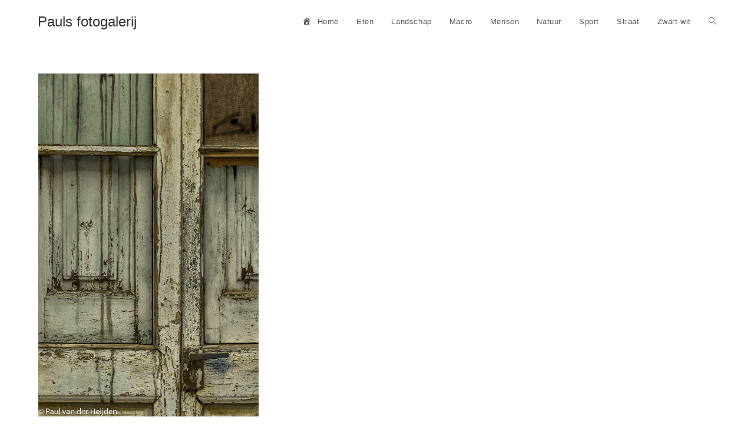

--- FILE ---
content_type: text/html; charset=UTF-8
request_url: https://paulvanderheijden.nl/tag/deur/
body_size: 41490
content:
<!DOCTYPE html>
<html class="html" lang="nl-NL">
<head>
	<meta charset="UTF-8">
	<link rel="profile" href="https://gmpg.org/xfn/11">

	<meta name='robots' content='index, follow, max-image-preview:large, max-snippet:-1, max-video-preview:-1' />
	<style>img:is([sizes="auto" i], [sizes^="auto," i]) { contain-intrinsic-size: 3000px 1500px }</style>
	
<!-- Google Tag Manager for WordPress by gtm4wp.com -->

<!-- End Google Tag Manager for WordPress by gtm4wp.com --><meta name="viewport" content="width=device-width, initial-scale=1">
	<!-- This site is optimized with the Yoast SEO plugin v25.8 - https://yoast.com/wordpress/plugins/seo/ -->
	<title>Deur Archieven &#8212; Pauls fotogalerij</title>
	<link rel="canonical" href="https://paulvanderheijden.nl/tag/deur/" />
	<meta property="og:locale" content="nl_NL" />
	<meta property="og:type" content="article" />
	<meta property="og:title" content="Deur Archieven &#8212; Pauls fotogalerij" />
	<meta property="og:url" content="https://paulvanderheijden.nl/tag/deur/" />
	<meta property="og:site_name" content="Pauls fotogalerij" />
	<meta name="twitter:card" content="summary_large_image" />
	<meta name="twitter:site" content="@paulvdheijden" />
	<script data-jetpack-boost="ignore" type="application/ld+json" class="yoast-schema-graph">{"@context":"https://schema.org","@graph":[{"@type":"CollectionPage","@id":"https://paulvanderheijden.nl/tag/deur/","url":"https://paulvanderheijden.nl/tag/deur/","name":"Deur Archieven &#8212; Pauls fotogalerij","isPartOf":{"@id":"https://paulvanderheijden.nl/#website"},"primaryImageOfPage":{"@id":"https://paulvanderheijden.nl/tag/deur/#primaryimage"},"image":{"@id":"https://paulvanderheijden.nl/tag/deur/#primaryimage"},"thumbnailUrl":"https://paulvanderheijden.nl/wp-content/uploads/2017/09/DSC_3004.jpg","breadcrumb":{"@id":"https://paulvanderheijden.nl/tag/deur/#breadcrumb"},"inLanguage":"nl-NL"},{"@type":"ImageObject","inLanguage":"nl-NL","@id":"https://paulvanderheijden.nl/tag/deur/#primaryimage","url":"https://paulvanderheijden.nl/wp-content/uploads/2017/09/DSC_3004.jpg","contentUrl":"https://paulvanderheijden.nl/wp-content/uploads/2017/09/DSC_3004.jpg","width":700,"height":1091},{"@type":"BreadcrumbList","@id":"https://paulvanderheijden.nl/tag/deur/#breadcrumb","itemListElement":[{"@type":"ListItem","position":1,"name":"Home","item":"https://paulvanderheijden.nl/"},{"@type":"ListItem","position":2,"name":"Deur"}]},{"@type":"WebSite","@id":"https://paulvanderheijden.nl/#website","url":"https://paulvanderheijden.nl/","name":"Pauls fotogalerij","description":"Foto&#039;s van Paul van der Heijden","publisher":{"@id":"https://paulvanderheijden.nl/#/schema/person/74324cd4fbcf891d8a91dbd9773f38f0"},"potentialAction":[{"@type":"SearchAction","target":{"@type":"EntryPoint","urlTemplate":"https://paulvanderheijden.nl/?s={search_term_string}"},"query-input":{"@type":"PropertyValueSpecification","valueRequired":true,"valueName":"search_term_string"}}],"inLanguage":"nl-NL"},{"@type":["Person","Organization"],"@id":"https://paulvanderheijden.nl/#/schema/person/74324cd4fbcf891d8a91dbd9773f38f0","name":"Paul van der Heijden","image":{"@type":"ImageObject","inLanguage":"nl-NL","@id":"https://paulvanderheijden.nl/#/schema/person/image/","url":"https://paulvanderheijden.nl/wp-content/uploads/2019/09/aviary-image-1505314149207_optimized.jpg","contentUrl":"https://paulvanderheijden.nl/wp-content/uploads/2019/09/aviary-image-1505314149207_optimized.jpg","width":700,"height":682,"caption":"Paul van der Heijden"},"logo":{"@id":"https://paulvanderheijden.nl/#/schema/person/image/"}}]}</script>
	<!-- / Yoast SEO plugin. -->


<link rel='dns-prefetch' href='//use.fontawesome.com' />
<link rel="alternate" type="application/rss+xml" title="Pauls fotogalerij &raquo; feed" href="https://paulvanderheijden.nl/feed/" />
<link rel="alternate" type="application/rss+xml" title="Pauls fotogalerij &raquo; reacties feed" href="https://paulvanderheijden.nl/comments/feed/" />

<!-- Google Tag Manager for WordPress by gtm4wp.com -->
<!-- GTM Container placement set to footer -->


<!-- End Google Tag Manager for WordPress by gtm4wp.com --><link rel="alternate" type="application/rss+xml" title="Pauls fotogalerij &raquo; Deur tag feed" href="https://paulvanderheijden.nl/tag/deur/feed/" />

<link rel='stylesheet' id='all-css-aa57ff5529437db7d673cd278463a352' href='https://paulvanderheijden.nl/wp-content/boost-cache/static/6dfb1b9c62.min.css' type='text/css' media='all' />
<link rel='stylesheet' id='dashicons-css' href='https://paulvanderheijden.nl/wp-includes/css/dashicons.min.css' media='all' />
<link rel='stylesheet' id='simple-lightbox-css-css' href='https://paulvanderheijden.nl/wp-content/plugins/portfolio-elementor/elementor/../vendor/simplelightbox/dist/simplelightbox.min.css' media='all' />
<link rel='stylesheet' id='elpt-portfolio-css-css' href='https://paulvanderheijden.nl/wp-content/plugins/portfolio-elementor/elementor/../assets/css/powerfolio_css.css' media='all' />
<link rel='stylesheet' id='owl-carousel-css-css' href='https://paulvanderheijden.nl/wp-content/plugins/portfolio-elementor/elementor/../vendor/owl.carousel/assets/owl.carousel.css' media='all' />
<link rel='stylesheet' id='owl-carousel-theme-css-css' href='https://paulvanderheijden.nl/wp-content/plugins/portfolio-elementor/elementor/../vendor/owl.carousel/assets/owl.theme.default.min.css' media='all' />
<link rel='stylesheet' id='pwrgrids-css-css' href='https://paulvanderheijden.nl/wp-content/plugins/portfolio-elementor/elementor/../assets/css/pwrgrids_css.css' media='all' />
<link rel='stylesheet' id='font-awesome-free-css' href='https://use.fontawesome.com/releases/v5.5.0/css/all.css' media='all' />
<style id='wp-emoji-styles-inline-css'>

	img.wp-smiley, img.emoji {
		display: inline !important;
		border: none !important;
		box-shadow: none !important;
		height: 1em !important;
		width: 1em !important;
		margin: 0 0.07em !important;
		vertical-align: -0.1em !important;
		background: none !important;
		padding: 0 !important;
	}
</style>
<style id='wp-block-library-theme-inline-css'>
.wp-block-audio :where(figcaption){color:#555;font-size:13px;text-align:center}.is-dark-theme .wp-block-audio :where(figcaption){color:#ffffffa6}.wp-block-audio{margin:0 0 1em}.wp-block-code{border:1px solid #ccc;border-radius:4px;font-family:Menlo,Consolas,monaco,monospace;padding:.8em 1em}.wp-block-embed :where(figcaption){color:#555;font-size:13px;text-align:center}.is-dark-theme .wp-block-embed :where(figcaption){color:#ffffffa6}.wp-block-embed{margin:0 0 1em}.blocks-gallery-caption{color:#555;font-size:13px;text-align:center}.is-dark-theme .blocks-gallery-caption{color:#ffffffa6}:root :where(.wp-block-image figcaption){color:#555;font-size:13px;text-align:center}.is-dark-theme :root :where(.wp-block-image figcaption){color:#ffffffa6}.wp-block-image{margin:0 0 1em}.wp-block-pullquote{border-bottom:4px solid;border-top:4px solid;color:currentColor;margin-bottom:1.75em}.wp-block-pullquote cite,.wp-block-pullquote footer,.wp-block-pullquote__citation{color:currentColor;font-size:.8125em;font-style:normal;text-transform:uppercase}.wp-block-quote{border-left:.25em solid;margin:0 0 1.75em;padding-left:1em}.wp-block-quote cite,.wp-block-quote footer{color:currentColor;font-size:.8125em;font-style:normal;position:relative}.wp-block-quote:where(.has-text-align-right){border-left:none;border-right:.25em solid;padding-left:0;padding-right:1em}.wp-block-quote:where(.has-text-align-center){border:none;padding-left:0}.wp-block-quote.is-large,.wp-block-quote.is-style-large,.wp-block-quote:where(.is-style-plain){border:none}.wp-block-search .wp-block-search__label{font-weight:700}.wp-block-search__button{border:1px solid #ccc;padding:.375em .625em}:where(.wp-block-group.has-background){padding:1.25em 2.375em}.wp-block-separator.has-css-opacity{opacity:.4}.wp-block-separator{border:none;border-bottom:2px solid;margin-left:auto;margin-right:auto}.wp-block-separator.has-alpha-channel-opacity{opacity:1}.wp-block-separator:not(.is-style-wide):not(.is-style-dots){width:100px}.wp-block-separator.has-background:not(.is-style-dots){border-bottom:none;height:1px}.wp-block-separator.has-background:not(.is-style-wide):not(.is-style-dots){height:2px}.wp-block-table{margin:0 0 1em}.wp-block-table td,.wp-block-table th{word-break:normal}.wp-block-table :where(figcaption){color:#555;font-size:13px;text-align:center}.is-dark-theme .wp-block-table :where(figcaption){color:#ffffffa6}.wp-block-video :where(figcaption){color:#555;font-size:13px;text-align:center}.is-dark-theme .wp-block-video :where(figcaption){color:#ffffffa6}.wp-block-video{margin:0 0 1em}:root :where(.wp-block-template-part.has-background){margin-bottom:0;margin-top:0;padding:1.25em 2.375em}
</style>
<style id='classic-theme-styles-inline-css'>
/*! This file is auto-generated */
.wp-block-button__link{color:#fff;background-color:#32373c;border-radius:9999px;box-shadow:none;text-decoration:none;padding:calc(.667em + 2px) calc(1.333em + 2px);font-size:1.125em}.wp-block-file__button{background:#32373c;color:#fff;text-decoration:none}
</style>
<style id='powerfolio-portfolio-block-style-inline-css'>
.wp-block-create-block-my-first-block{background-color:#21759b;color:#fff;padding:2px}

</style>
<style id='powerfolio-image-gallery-block-style-inline-css'>
.wp-block-create-block-my-first-block{background-color:#21759b;color:#fff;padding:2px}

</style>
<style id='global-styles-inline-css'>
:root{--wp--preset--aspect-ratio--square: 1;--wp--preset--aspect-ratio--4-3: 4/3;--wp--preset--aspect-ratio--3-4: 3/4;--wp--preset--aspect-ratio--3-2: 3/2;--wp--preset--aspect-ratio--2-3: 2/3;--wp--preset--aspect-ratio--16-9: 16/9;--wp--preset--aspect-ratio--9-16: 9/16;--wp--preset--color--black: #000000;--wp--preset--color--cyan-bluish-gray: #abb8c3;--wp--preset--color--white: #ffffff;--wp--preset--color--pale-pink: #f78da7;--wp--preset--color--vivid-red: #cf2e2e;--wp--preset--color--luminous-vivid-orange: #ff6900;--wp--preset--color--luminous-vivid-amber: #fcb900;--wp--preset--color--light-green-cyan: #7bdcb5;--wp--preset--color--vivid-green-cyan: #00d084;--wp--preset--color--pale-cyan-blue: #8ed1fc;--wp--preset--color--vivid-cyan-blue: #0693e3;--wp--preset--color--vivid-purple: #9b51e0;--wp--preset--gradient--vivid-cyan-blue-to-vivid-purple: linear-gradient(135deg,rgba(6,147,227,1) 0%,rgb(155,81,224) 100%);--wp--preset--gradient--light-green-cyan-to-vivid-green-cyan: linear-gradient(135deg,rgb(122,220,180) 0%,rgb(0,208,130) 100%);--wp--preset--gradient--luminous-vivid-amber-to-luminous-vivid-orange: linear-gradient(135deg,rgba(252,185,0,1) 0%,rgba(255,105,0,1) 100%);--wp--preset--gradient--luminous-vivid-orange-to-vivid-red: linear-gradient(135deg,rgba(255,105,0,1) 0%,rgb(207,46,46) 100%);--wp--preset--gradient--very-light-gray-to-cyan-bluish-gray: linear-gradient(135deg,rgb(238,238,238) 0%,rgb(169,184,195) 100%);--wp--preset--gradient--cool-to-warm-spectrum: linear-gradient(135deg,rgb(74,234,220) 0%,rgb(151,120,209) 20%,rgb(207,42,186) 40%,rgb(238,44,130) 60%,rgb(251,105,98) 80%,rgb(254,248,76) 100%);--wp--preset--gradient--blush-light-purple: linear-gradient(135deg,rgb(255,206,236) 0%,rgb(152,150,240) 100%);--wp--preset--gradient--blush-bordeaux: linear-gradient(135deg,rgb(254,205,165) 0%,rgb(254,45,45) 50%,rgb(107,0,62) 100%);--wp--preset--gradient--luminous-dusk: linear-gradient(135deg,rgb(255,203,112) 0%,rgb(199,81,192) 50%,rgb(65,88,208) 100%);--wp--preset--gradient--pale-ocean: linear-gradient(135deg,rgb(255,245,203) 0%,rgb(182,227,212) 50%,rgb(51,167,181) 100%);--wp--preset--gradient--electric-grass: linear-gradient(135deg,rgb(202,248,128) 0%,rgb(113,206,126) 100%);--wp--preset--gradient--midnight: linear-gradient(135deg,rgb(2,3,129) 0%,rgb(40,116,252) 100%);--wp--preset--font-size--small: 13px;--wp--preset--font-size--medium: 20px;--wp--preset--font-size--large: 36px;--wp--preset--font-size--x-large: 42px;--wp--preset--spacing--20: 0.44rem;--wp--preset--spacing--30: 0.67rem;--wp--preset--spacing--40: 1rem;--wp--preset--spacing--50: 1.5rem;--wp--preset--spacing--60: 2.25rem;--wp--preset--spacing--70: 3.38rem;--wp--preset--spacing--80: 5.06rem;--wp--preset--shadow--natural: 6px 6px 9px rgba(0, 0, 0, 0.2);--wp--preset--shadow--deep: 12px 12px 50px rgba(0, 0, 0, 0.4);--wp--preset--shadow--sharp: 6px 6px 0px rgba(0, 0, 0, 0.2);--wp--preset--shadow--outlined: 6px 6px 0px -3px rgba(255, 255, 255, 1), 6px 6px rgba(0, 0, 0, 1);--wp--preset--shadow--crisp: 6px 6px 0px rgba(0, 0, 0, 1);}:where(.is-layout-flex){gap: 0.5em;}:where(.is-layout-grid){gap: 0.5em;}body .is-layout-flex{display: flex;}.is-layout-flex{flex-wrap: wrap;align-items: center;}.is-layout-flex > :is(*, div){margin: 0;}body .is-layout-grid{display: grid;}.is-layout-grid > :is(*, div){margin: 0;}:where(.wp-block-columns.is-layout-flex){gap: 2em;}:where(.wp-block-columns.is-layout-grid){gap: 2em;}:where(.wp-block-post-template.is-layout-flex){gap: 1.25em;}:where(.wp-block-post-template.is-layout-grid){gap: 1.25em;}.has-black-color{color: var(--wp--preset--color--black) !important;}.has-cyan-bluish-gray-color{color: var(--wp--preset--color--cyan-bluish-gray) !important;}.has-white-color{color: var(--wp--preset--color--white) !important;}.has-pale-pink-color{color: var(--wp--preset--color--pale-pink) !important;}.has-vivid-red-color{color: var(--wp--preset--color--vivid-red) !important;}.has-luminous-vivid-orange-color{color: var(--wp--preset--color--luminous-vivid-orange) !important;}.has-luminous-vivid-amber-color{color: var(--wp--preset--color--luminous-vivid-amber) !important;}.has-light-green-cyan-color{color: var(--wp--preset--color--light-green-cyan) !important;}.has-vivid-green-cyan-color{color: var(--wp--preset--color--vivid-green-cyan) !important;}.has-pale-cyan-blue-color{color: var(--wp--preset--color--pale-cyan-blue) !important;}.has-vivid-cyan-blue-color{color: var(--wp--preset--color--vivid-cyan-blue) !important;}.has-vivid-purple-color{color: var(--wp--preset--color--vivid-purple) !important;}.has-black-background-color{background-color: var(--wp--preset--color--black) !important;}.has-cyan-bluish-gray-background-color{background-color: var(--wp--preset--color--cyan-bluish-gray) !important;}.has-white-background-color{background-color: var(--wp--preset--color--white) !important;}.has-pale-pink-background-color{background-color: var(--wp--preset--color--pale-pink) !important;}.has-vivid-red-background-color{background-color: var(--wp--preset--color--vivid-red) !important;}.has-luminous-vivid-orange-background-color{background-color: var(--wp--preset--color--luminous-vivid-orange) !important;}.has-luminous-vivid-amber-background-color{background-color: var(--wp--preset--color--luminous-vivid-amber) !important;}.has-light-green-cyan-background-color{background-color: var(--wp--preset--color--light-green-cyan) !important;}.has-vivid-green-cyan-background-color{background-color: var(--wp--preset--color--vivid-green-cyan) !important;}.has-pale-cyan-blue-background-color{background-color: var(--wp--preset--color--pale-cyan-blue) !important;}.has-vivid-cyan-blue-background-color{background-color: var(--wp--preset--color--vivid-cyan-blue) !important;}.has-vivid-purple-background-color{background-color: var(--wp--preset--color--vivid-purple) !important;}.has-black-border-color{border-color: var(--wp--preset--color--black) !important;}.has-cyan-bluish-gray-border-color{border-color: var(--wp--preset--color--cyan-bluish-gray) !important;}.has-white-border-color{border-color: var(--wp--preset--color--white) !important;}.has-pale-pink-border-color{border-color: var(--wp--preset--color--pale-pink) !important;}.has-vivid-red-border-color{border-color: var(--wp--preset--color--vivid-red) !important;}.has-luminous-vivid-orange-border-color{border-color: var(--wp--preset--color--luminous-vivid-orange) !important;}.has-luminous-vivid-amber-border-color{border-color: var(--wp--preset--color--luminous-vivid-amber) !important;}.has-light-green-cyan-border-color{border-color: var(--wp--preset--color--light-green-cyan) !important;}.has-vivid-green-cyan-border-color{border-color: var(--wp--preset--color--vivid-green-cyan) !important;}.has-pale-cyan-blue-border-color{border-color: var(--wp--preset--color--pale-cyan-blue) !important;}.has-vivid-cyan-blue-border-color{border-color: var(--wp--preset--color--vivid-cyan-blue) !important;}.has-vivid-purple-border-color{border-color: var(--wp--preset--color--vivid-purple) !important;}.has-vivid-cyan-blue-to-vivid-purple-gradient-background{background: var(--wp--preset--gradient--vivid-cyan-blue-to-vivid-purple) !important;}.has-light-green-cyan-to-vivid-green-cyan-gradient-background{background: var(--wp--preset--gradient--light-green-cyan-to-vivid-green-cyan) !important;}.has-luminous-vivid-amber-to-luminous-vivid-orange-gradient-background{background: var(--wp--preset--gradient--luminous-vivid-amber-to-luminous-vivid-orange) !important;}.has-luminous-vivid-orange-to-vivid-red-gradient-background{background: var(--wp--preset--gradient--luminous-vivid-orange-to-vivid-red) !important;}.has-very-light-gray-to-cyan-bluish-gray-gradient-background{background: var(--wp--preset--gradient--very-light-gray-to-cyan-bluish-gray) !important;}.has-cool-to-warm-spectrum-gradient-background{background: var(--wp--preset--gradient--cool-to-warm-spectrum) !important;}.has-blush-light-purple-gradient-background{background: var(--wp--preset--gradient--blush-light-purple) !important;}.has-blush-bordeaux-gradient-background{background: var(--wp--preset--gradient--blush-bordeaux) !important;}.has-luminous-dusk-gradient-background{background: var(--wp--preset--gradient--luminous-dusk) !important;}.has-pale-ocean-gradient-background{background: var(--wp--preset--gradient--pale-ocean) !important;}.has-electric-grass-gradient-background{background: var(--wp--preset--gradient--electric-grass) !important;}.has-midnight-gradient-background{background: var(--wp--preset--gradient--midnight) !important;}.has-small-font-size{font-size: var(--wp--preset--font-size--small) !important;}.has-medium-font-size{font-size: var(--wp--preset--font-size--medium) !important;}.has-large-font-size{font-size: var(--wp--preset--font-size--large) !important;}.has-x-large-font-size{font-size: var(--wp--preset--font-size--x-large) !important;}
:where(.wp-block-post-template.is-layout-flex){gap: 1.25em;}:where(.wp-block-post-template.is-layout-grid){gap: 1.25em;}
:where(.wp-block-columns.is-layout-flex){gap: 2em;}:where(.wp-block-columns.is-layout-grid){gap: 2em;}
:root :where(.wp-block-pullquote){font-size: 1.5em;line-height: 1.6;}
</style>





<link rel="https://api.w.org/" href="https://paulvanderheijden.nl/wp-json/" /><link rel="alternate" title="JSON" type="application/json" href="https://paulvanderheijden.nl/wp-json/wp/v2/tags/126" />
<!-- Bad Behavior 2.2.24 run time: 1.758 ms -->
<meta name="generator" content="Elementor 3.24.4; features: additional_custom_breakpoints; settings: css_print_method-external, google_font-enabled, font_display-auto">
			<style>
				.e-con.e-parent:nth-of-type(n+4):not(.e-lazyloaded):not(.e-no-lazyload),
				.e-con.e-parent:nth-of-type(n+4):not(.e-lazyloaded):not(.e-no-lazyload) * {
					background-image: none !important;
				}
				@media screen and (max-height: 1024px) {
					.e-con.e-parent:nth-of-type(n+3):not(.e-lazyloaded):not(.e-no-lazyload),
					.e-con.e-parent:nth-of-type(n+3):not(.e-lazyloaded):not(.e-no-lazyload) * {
						background-image: none !important;
					}
				}
				@media screen and (max-height: 640px) {
					.e-con.e-parent:nth-of-type(n+2):not(.e-lazyloaded):not(.e-no-lazyload),
					.e-con.e-parent:nth-of-type(n+2):not(.e-lazyloaded):not(.e-no-lazyload) * {
						background-image: none !important;
					}
				}
			</style>
					<style id="wp-custom-css">
			.single-post.content-max-width .thumbnail,.single-post.content-max-width .wp-block-cover-text.alignwide,.single-post.content-max-width .wp-block-image.alignwide,.single-post.content-max-width .wp-block-gallery.alignwide,.single-post.content-max-width .wp-block-text-columns.alignwide,.single-post.content-max-width .entry-share,.single-post.content-max-width nav.post-navigation,.single-post.content-max-width #author-bio,.single-post.content-max-width #related-posts{max-width:700px}.page-header{display:none}		</style>
		<!-- OceanWP CSS -->
<style type="text/css">
/* Header CSS */#site-header.has-header-media .overlay-header-media{background-color:rgba(0,0,0,0.5)}
</style></head>

<body class="archive tag tag-deur tag-126 wp-embed-responsive wp-theme-oceanwp oceanwp-theme dropdown-mobile no-header-border default-breakpoint content-full-width content-max-width has-blog-grid has-fixed-footer has-parallax-footer elementor-default elementor-kit-812" itemscope="itemscope" itemtype="https://schema.org/Blog">

	
	
	<div id="outer-wrap" class="site clr">

		<a class="skip-link screen-reader-text" href="#main">Ga naar inhoud</a>

		
		<div id="wrap" class="clr">

			
			
<header id="site-header" class="minimal-header clr" data-height="74" itemscope="itemscope" itemtype="https://schema.org/WPHeader" role="banner">

	
					
			<div id="site-header-inner" class="clr container">

				
				

<div id="site-logo" class="clr" itemscope itemtype="https://schema.org/Brand" >

	
	<div id="site-logo-inner" class="clr">

						<a href="https://paulvanderheijden.nl/" rel="home" class="site-title site-logo-text" >Pauls fotogalerij</a>
				
	</div><!-- #site-logo-inner -->

	
	
</div><!-- #site-logo -->

			<div id="site-navigation-wrap" class="clr">
			
			
			
			<nav id="site-navigation" class="navigation main-navigation clr" itemscope="itemscope" itemtype="https://schema.org/SiteNavigationElement" role="navigation" >

				<ul id="menu-menu-1" class="main-menu dropdown-menu sf-menu"><li id="menu-item-10" class="menu-item menu-item-type-custom menu-item-object-custom menu-item-home menu-item-10"><a href="http://paulvanderheijden.nl/" class="menu-link"><span class="text-wrap"><i class="_mi _before dashicons dashicons-admin-home" aria-hidden="true"></i><span>Home</span></span></a></li><li id="menu-item-160" class="menu-item menu-item-type-taxonomy menu-item-object-category menu-item-160"><a href="https://paulvanderheijden.nl/category/eten/" class="menu-link"><span class="text-wrap">Eten</span></a></li><li id="menu-item-155" class="menu-item menu-item-type-taxonomy menu-item-object-category menu-item-155"><a href="https://paulvanderheijden.nl/category/landschap/" class="menu-link"><span class="text-wrap">Landschap</span></a></li><li id="menu-item-161" class="menu-item menu-item-type-taxonomy menu-item-object-category menu-item-161"><a href="https://paulvanderheijden.nl/category/macro/" class="menu-link"><span class="text-wrap">Macro</span></a></li><li id="menu-item-157" class="menu-item menu-item-type-taxonomy menu-item-object-category menu-item-157"><a href="https://paulvanderheijden.nl/category/mensen/" class="menu-link"><span class="text-wrap">Mensen</span></a></li><li id="menu-item-156" class="menu-item menu-item-type-taxonomy menu-item-object-category menu-item-156"><a href="https://paulvanderheijden.nl/category/natuur/" class="menu-link"><span class="text-wrap">Natuur</span></a></li><li id="menu-item-185" class="menu-item menu-item-type-taxonomy menu-item-object-category menu-item-185"><a href="https://paulvanderheijden.nl/category/sport/" class="menu-link"><span class="text-wrap">Sport</span></a></li><li id="menu-item-158" class="menu-item menu-item-type-taxonomy menu-item-object-category menu-item-158"><a href="https://paulvanderheijden.nl/category/straat/" class="menu-link"><span class="text-wrap">Straat</span></a></li><li id="menu-item-159" class="menu-item menu-item-type-taxonomy menu-item-object-category menu-item-159"><a href="https://paulvanderheijden.nl/category/zwart-wit/" class="menu-link"><span class="text-wrap">Zwart-wit</span></a></li><li class="search-toggle-li" ><a href="javascript:void(0)" class="site-search-toggle search-dropdown-toggle" aria-label="Search website"><i class=" icon-magnifier" aria-hidden="true" role="img"></i></a></li></ul>
<div id="searchform-dropdown" class="header-searchform-wrap clr" >
	
<form role="search" method="get" class="searchform" action="https://paulvanderheijden.nl/">
	<label for="ocean-search-form-1">
		<span class="screen-reader-text">Zoek op deze site</span>
		<input type="search" id="ocean-search-form-1" class="field" autocomplete="off" placeholder="Zoeken" name="s">
			</label>
	</form>
</div><!-- #searchform-dropdown -->

			</nav><!-- #site-navigation -->

			
			
					</div><!-- #site-navigation-wrap -->
			
		
	
				
	
	<div class="oceanwp-mobile-menu-icon clr mobile-right">

		
		
		
		<a href="#" class="mobile-menu"  aria-label="Mobiel menu">
							<i class="fa fa-bars" aria-hidden="true"></i>
								<span class="oceanwp-text">Menu</span>
				<span class="oceanwp-close-text">Sluiten</span>
						</a>

		
		
		
	</div><!-- #oceanwp-mobile-menu-navbar -->

	

			</div><!-- #site-header-inner -->

			
<div id="mobile-dropdown" class="clr" >

	<nav class="clr" itemscope="itemscope" itemtype="https://schema.org/SiteNavigationElement">

		<ul id="menu-menu-2" class="menu"><li class="menu-item menu-item-type-custom menu-item-object-custom menu-item-home menu-item-10"><a href="http://paulvanderheijden.nl/"><i class="_mi _before dashicons dashicons-admin-home" aria-hidden="true"></i><span>Home</span></a></li>
<li class="menu-item menu-item-type-taxonomy menu-item-object-category menu-item-160"><a href="https://paulvanderheijden.nl/category/eten/">Eten</a></li>
<li class="menu-item menu-item-type-taxonomy menu-item-object-category menu-item-155"><a href="https://paulvanderheijden.nl/category/landschap/">Landschap</a></li>
<li class="menu-item menu-item-type-taxonomy menu-item-object-category menu-item-161"><a href="https://paulvanderheijden.nl/category/macro/">Macro</a></li>
<li class="menu-item menu-item-type-taxonomy menu-item-object-category menu-item-157"><a href="https://paulvanderheijden.nl/category/mensen/">Mensen</a></li>
<li class="menu-item menu-item-type-taxonomy menu-item-object-category menu-item-156"><a href="https://paulvanderheijden.nl/category/natuur/">Natuur</a></li>
<li class="menu-item menu-item-type-taxonomy menu-item-object-category menu-item-185"><a href="https://paulvanderheijden.nl/category/sport/">Sport</a></li>
<li class="menu-item menu-item-type-taxonomy menu-item-object-category menu-item-158"><a href="https://paulvanderheijden.nl/category/straat/">Straat</a></li>
<li class="menu-item menu-item-type-taxonomy menu-item-object-category menu-item-159"><a href="https://paulvanderheijden.nl/category/zwart-wit/">Zwart-wit</a></li>
<li class="search-toggle-li" ><a href="javascript:void(0)" class="site-search-toggle search-dropdown-toggle" aria-label="Search website"><i class=" icon-magnifier" aria-hidden="true" role="img"></i></a></li></ul>
<div id="mobile-menu-search" class="clr">
	<form aria-label="Zoek op deze site" method="get" action="https://paulvanderheijden.nl/" class="mobile-searchform">
		<input aria-label="Zoekopdracht invoegen" value="" class="field" id="ocean-mobile-search-2" type="search" name="s" autocomplete="off" placeholder="Zoeken" />
		<button aria-label="Verzend zoekopdracht" type="submit" class="searchform-submit">
			<i class=" icon-magnifier" aria-hidden="true" role="img"></i>		</button>
					</form>
</div><!-- .mobile-menu-search -->

	</nav>

</div>

			
			
		
		
</header><!-- #site-header -->


			
			<main id="main" class="site-main clr"  role="main">

				

<header class="page-header">

	
	<div class="container clr page-header-inner">

		
			<h1 class="page-header-title clr" itemprop="headline">Deur</h1>

			
		
		
	</div><!-- .page-header-inner -->

	
	
</header><!-- .page-header -->


	
	<div id="content-wrap" class="container clr">

		
		<div id="primary" class="content-area clr">

			
			<div id="content" class="site-content clr">

				
										<div id="blog-entries" class="entries clr oceanwp-row blog-masonry-grid">

							
							
								
								
	<article id="post-477" class="blog-entry clr isotope-entry col span_1_of_3 col-1 grid-entry post-477 post type-post status-publish format-standard has-post-thumbnail hentry category-architectuur category-straat tag-costa-brava tag-deur tag-palamos tag-spanje entry has-media">

		<div class="blog-entry-inner clr">

			
<div class="thumbnail">

	<a href="https://paulvanderheijden.nl/deur/" class="thumbnail-link">

		<img fetchpriority="high" width="493" height="768" src="https://paulvanderheijden.nl/wp-content/uploads/2017/09/DSC_3004.jpg" class="attachment-medium_large size-medium_large wp-post-image" alt="Lees meer over het artikel Deur" itemprop="image" decoding="async" srcset="https://paulvanderheijden.nl/wp-content/uploads/2017/09/DSC_3004.jpg 700w, https://paulvanderheijden.nl/wp-content/uploads/2017/09/DSC_3004-144x225.jpg 144w, https://paulvanderheijden.nl/wp-content/uploads/2017/09/DSC_3004-289x450.jpg 289w, https://paulvanderheijden.nl/wp-content/uploads/2017/09/DSC_3004-667x1040.jpg 667w" sizes="(max-width: 493px) 100vw, 493px" />			<span class="overlay"></span>
			
	</a>

	
</div><!-- .thumbnail -->


<header class="blog-entry-header clr">
	<h2 class="blog-entry-title entry-title">
		<a href="https://paulvanderheijden.nl/deur/" rel="bookmark">Deur</a>
	</h2><!-- .blog-entry-title -->
</header><!-- .blog-entry-header -->


			
		</div><!-- .blog-entry-inner -->

	</article><!-- #post-## -->

	
								
							
						</div><!-- #blog-entries -->

							
					
				
			</div><!-- #content -->

			
		</div><!-- #primary -->

		
	</div><!-- #content-wrap -->

	

	</main><!-- #main -->

	
	
	
		
<footer id="footer" class="site-footer parallax-footer" itemscope="itemscope" itemtype="https://schema.org/WPFooter" role="contentinfo">

	
	<div id="footer-inner" class="clr">

		

<div id="footer-widgets" class="oceanwp-row clr hide-tablet-mobile">

	
	<div class="footer-widgets-inner container">

					<div class="footer-box span_1_of_1 col col-1">
				<div id="quotescollection-7" class="footer-widget widget_quotescollection clr"><h4 class="widget-title">Willekeurig citaat</h4>
<div class="quotescollection-quote-wrapper" id="w_quotescollection_7"><p>Dansen is de vertikale uiting van een horizontaal verlangen.</p>
<div class="attribution">&mdash;&nbsp;<cite class="author">Carmiggelt</cite></div>
</div></div>			</div><!-- .footer-one-box -->

			
			
			
			
	</div><!-- .container -->

	
</div><!-- #footer-widgets -->



<div id="footer-bottom" class="clr no-footer-nav">

	
	<div id="footer-bottom-inner" class="container clr">

		
		
			<div id="copyright" class="clr" role="contentinfo">
				Copyright - OceanWP Theme by OceanWP			</div><!-- #copyright -->

			
	</div><!-- #footer-bottom-inner -->

	
</div><!-- #footer-bottom -->


	</div><!-- #footer-inner -->

	
</footer><!-- #footer -->

	
	
</div><!-- #wrap -->


</div><!-- #outer-wrap -->



<a aria-label="Naar bovenkant pagina" href="#" id="scroll-top" class="scroll-top-right"><i class=" fa fa-angle-up" aria-hidden="true" role="img"></i></a>






<!-- GTM Container placement set to footer -->
<!-- Google Tag Manager (noscript) -->
				<noscript><iframe src="https://www.googletagmanager.com/ns.html?id=GTM-NQGRG8" height="0" width="0" style="display:none;visibility:hidden" aria-hidden="true"></iframe></noscript>
<!-- End Google Tag Manager (noscript) -->			
			











<script data-cfasync="false" data-pagespeed-no-defer>
	var gtm4wp_datalayer_name = "dataLayer";
	var dataLayer = dataLayer || [];

	const gtm4wp_scrollerscript_debugmode         = false;
	const gtm4wp_scrollerscript_callbacktime      = 100;
	const gtm4wp_scrollerscript_readerlocation    = 150;
	const gtm4wp_scrollerscript_contentelementid  = "content";
	const gtm4wp_scrollerscript_scannertime       = 60;
</script><script data-cfasync="false" data-pagespeed-no-defer>
	var dataLayer_content = {"pagePostType":"post","pagePostType2":"tag-post"};
	dataLayer.push( dataLayer_content );
</script><script data-cfasync="false" data-pagespeed-no-defer>
(function(w,d,s,l,i){w[l]=w[l]||[];w[l].push({'gtm.start':
new Date().getTime(),event:'gtm.js'});var f=d.getElementsByTagName(s)[0],
j=d.createElement(s),dl=l!='dataLayer'?'&l='+l:'';j.async=true;j.src=
'//www.googletagmanager.com/gtm.js?id='+i+dl;f.parentNode.insertBefore(j,f);
})(window,document,'script','dataLayer','GTM-NQGRG8');
</script><script>
window._wpemojiSettings = {"baseUrl":"https:\/\/s.w.org\/images\/core\/emoji\/16.0.1\/72x72\/","ext":".png","svgUrl":"https:\/\/s.w.org\/images\/core\/emoji\/16.0.1\/svg\/","svgExt":".svg","source":{"concatemoji":"https:\/\/paulvanderheijden.nl\/wp-includes\/js\/wp-emoji-release.min.js"}};
/*! This file is auto-generated */
!function(s,n){var o,i,e;function c(e){try{var t={supportTests:e,timestamp:(new Date).valueOf()};sessionStorage.setItem(o,JSON.stringify(t))}catch(e){}}function p(e,t,n){e.clearRect(0,0,e.canvas.width,e.canvas.height),e.fillText(t,0,0);var t=new Uint32Array(e.getImageData(0,0,e.canvas.width,e.canvas.height).data),a=(e.clearRect(0,0,e.canvas.width,e.canvas.height),e.fillText(n,0,0),new Uint32Array(e.getImageData(0,0,e.canvas.width,e.canvas.height).data));return t.every(function(e,t){return e===a[t]})}function u(e,t){e.clearRect(0,0,e.canvas.width,e.canvas.height),e.fillText(t,0,0);for(var n=e.getImageData(16,16,1,1),a=0;a<n.data.length;a++)if(0!==n.data[a])return!1;return!0}function f(e,t,n,a){switch(t){case"flag":return n(e,"\ud83c\udff3\ufe0f\u200d\u26a7\ufe0f","\ud83c\udff3\ufe0f\u200b\u26a7\ufe0f")?!1:!n(e,"\ud83c\udde8\ud83c\uddf6","\ud83c\udde8\u200b\ud83c\uddf6")&&!n(e,"\ud83c\udff4\udb40\udc67\udb40\udc62\udb40\udc65\udb40\udc6e\udb40\udc67\udb40\udc7f","\ud83c\udff4\u200b\udb40\udc67\u200b\udb40\udc62\u200b\udb40\udc65\u200b\udb40\udc6e\u200b\udb40\udc67\u200b\udb40\udc7f");case"emoji":return!a(e,"\ud83e\udedf")}return!1}function g(e,t,n,a){var r="undefined"!=typeof WorkerGlobalScope&&self instanceof WorkerGlobalScope?new OffscreenCanvas(300,150):s.createElement("canvas"),o=r.getContext("2d",{willReadFrequently:!0}),i=(o.textBaseline="top",o.font="600 32px Arial",{});return e.forEach(function(e){i[e]=t(o,e,n,a)}),i}function t(e){var t=s.createElement("script");t.src=e,t.defer=!0,s.head.appendChild(t)}"undefined"!=typeof Promise&&(o="wpEmojiSettingsSupports",i=["flag","emoji"],n.supports={everything:!0,everythingExceptFlag:!0},e=new Promise(function(e){s.addEventListener("DOMContentLoaded",e,{once:!0})}),new Promise(function(t){var n=function(){try{var e=JSON.parse(sessionStorage.getItem(o));if("object"==typeof e&&"number"==typeof e.timestamp&&(new Date).valueOf()<e.timestamp+604800&&"object"==typeof e.supportTests)return e.supportTests}catch(e){}return null}();if(!n){if("undefined"!=typeof Worker&&"undefined"!=typeof OffscreenCanvas&&"undefined"!=typeof URL&&URL.createObjectURL&&"undefined"!=typeof Blob)try{var e="postMessage("+g.toString()+"("+[JSON.stringify(i),f.toString(),p.toString(),u.toString()].join(",")+"));",a=new Blob([e],{type:"text/javascript"}),r=new Worker(URL.createObjectURL(a),{name:"wpTestEmojiSupports"});return void(r.onmessage=function(e){c(n=e.data),r.terminate(),t(n)})}catch(e){}c(n=g(i,f,p,u))}t(n)}).then(function(e){for(var t in e)n.supports[t]=e[t],n.supports.everything=n.supports.everything&&n.supports[t],"flag"!==t&&(n.supports.everythingExceptFlag=n.supports.everythingExceptFlag&&n.supports[t]);n.supports.everythingExceptFlag=n.supports.everythingExceptFlag&&!n.supports.flag,n.DOMReady=!1,n.readyCallback=function(){n.DOMReady=!0}}).then(function(){return e}).then(function(){var e;n.supports.everything||(n.readyCallback(),(e=n.source||{}).concatemoji?t(e.concatemoji):e.wpemoji&&e.twemoji&&(t(e.twemoji),t(e.wpemoji)))}))}((window,document),window._wpemojiSettings);
</script><script src="https://paulvanderheijden.nl/wp-includes/js/jquery/jquery.min.js" id="jquery-core-js"></script><script type='text/javascript' src='https://paulvanderheijden.nl/wp-content/boost-cache/static/86d23dabe4.min.js'></script><script src="https://paulvanderheijden.nl/wp-content/plugins/duracelltomi-google-tag-manager/dist/js/analytics-talk-content-tracking.js" id="gtm4wp-scroll-tracking-js"></script><script id="quotescollection-js-extra">
var quotescollectionAjax = {"ajaxUrl":"https:\/\/paulvanderheijden.nl\/wp-admin\/admin-ajax.php","nonce":"3f506f8099","nextQuote":"Volgend citaat \u00bb","loading":"Laden...","error":"Fout bij ophalen citaat","autoRefreshMax":"20","autoRefreshCount":"0"};
</script><script type='text/javascript' src='https://paulvanderheijden.nl/wp-content/plugins/quotes-collection/js/quotes-collection.js?m=1561023238'></script><script type="text/javascript">
var args_w_quotescollection_7 = {"instanceID":"w_quotescollection_7", "currQuoteID":18, "showAuthor":1, "showSource":0, "tags":"", "charLimit":500, "orderBy":"random", "ajaxRefresh":1, "autoRefresh":0, "dynamicFetch":0, "before":"", "after":"", "beforeAttribution":"&lt;div class=\&quot;attribution\&quot;&gt;&amp;mdash;&amp;nbsp;", "afterAttribution":"&lt;/div&gt;", };
<!--
document.write("<div class=\"navigation\"><div class=\"nav-next\"><a class=\"next-quote-link\" style=\"cursor:pointer;\" onclick=\"quotescollectionRefresh(args_w_quotescollection_7)\">Volgend citaat »</a></div></div>")
//-->
</script><script type="speculationrules">
{"prefetch":[{"source":"document","where":{"and":[{"href_matches":"\/*"},{"not":{"href_matches":["\/wp-*.php","\/wp-admin\/*","\/wp-content\/uploads\/*","\/wp-content\/*","\/wp-content\/plugins\/*","\/wp-content\/themes\/oceanwp\/*","\/*\\?(.+)"]}},{"not":{"selector_matches":"a[rel~=\"nofollow\"]"}},{"not":{"selector_matches":".no-prefetch, .no-prefetch a"}}]},"eagerness":"conservative"}]}
</script><script type='text/javascript'>
				const lazyloadRunObserver = () => {
					const lazyloadBackgrounds = document.querySelectorAll( `.e-con.e-parent:not(.e-lazyloaded)` );
					const lazyloadBackgroundObserver = new IntersectionObserver( ( entries ) => {
						entries.forEach( ( entry ) => {
							if ( entry.isIntersecting ) {
								let lazyloadBackground = entry.target;
								if( lazyloadBackground ) {
									lazyloadBackground.classList.add( 'e-lazyloaded' );
								}
								lazyloadBackgroundObserver.unobserve( entry.target );
							}
						});
					}, { rootMargin: '200px 0px 200px 0px' } );
					lazyloadBackgrounds.forEach( ( lazyloadBackground ) => {
						lazyloadBackgroundObserver.observe( lazyloadBackground );
					} );
				};
				const events = [
					'DOMContentLoaded',
					'elementor/lazyload/observe',
				];
				events.forEach( ( event ) => {
					document.addEventListener( event, lazyloadRunObserver );
				} );
			</script><script type='text/javascript' src='https://paulvanderheijden.nl/wp-includes/js/imagesloaded.min.js?m=1704791164'></script><script src="https://paulvanderheijden.nl/wp-content/plugins/portfolio-elementor/elementor/../vendor/isotope/js/isotope.pkgd.min.js" id="jquery-isotope-js"></script><script src="https://paulvanderheijden.nl/wp-content/plugins/portfolio-elementor/elementor/../vendor/isotope/js/packery-mode.pkgd.min.js" id="jquery-packery-js"></script><script src="https://paulvanderheijden.nl/wp-content/plugins/portfolio-elementor/elementor/../vendor/simplelightbox/dist/simple-lightbox.min.js" id="simple-lightbox-js-js"></script><script src="https://paulvanderheijden.nl/wp-content/plugins/portfolio-elementor/elementor/../assets/js/custom-portfolio-lightbox.js" id="elpt-portfoliojs-lightbox-js"></script><script src="https://paulvanderheijden.nl/wp-content/plugins/portfolio-elementor/elementor/../assets/js/custom-portfolio.js" id="elpt-portfolio-js-js"></script><script src="https://paulvanderheijden.nl/wp-content/plugins/portfolio-elementor/elementor/../vendor/owl.carousel/owl.carousel.min.js" id="owl-carousel-js-js"></script><script src="https://paulvanderheijden.nl/wp-content/plugins/portfolio-elementor/elementor/../assets/js/pwrgrids-custom-js.js" id="pwgd-custom-js-js"></script><script src="https://paulvanderheijden.nl/wp-content/plugins/duracelltomi-google-tag-manager/dist/js/gtm4wp-form-move-tracker.js" id="gtm4wp-form-move-tracker-js"></script><script id="oceanwp-main-js-extra">
var oceanwpLocalize = {"nonce":"11022be8fe","isRTL":"","menuSearchStyle":"drop_down","mobileMenuSearchStyle":"disabled","sidrSource":null,"sidrDisplace":"1","sidrSide":"left","sidrDropdownTarget":"link","verticalHeaderTarget":"link","customSelects":".woocommerce-ordering .orderby, #dropdown_product_cat, .widget_categories select, .widget_archive select, .single-product .variations_form .variations select","ajax_url":"https:\/\/paulvanderheijden.nl\/wp-admin\/admin-ajax.php","oe_mc_wpnonce":"f348ea83d5"};
</script><script id="flickr-widget-script-js-extra">
var flickrWidgetParams = {"widgets":[]};
</script><script type='text/javascript' src='https://paulvanderheijden.nl/wp-content/boost-cache/static/67814c587a.min.js'></script></body>
</html>
